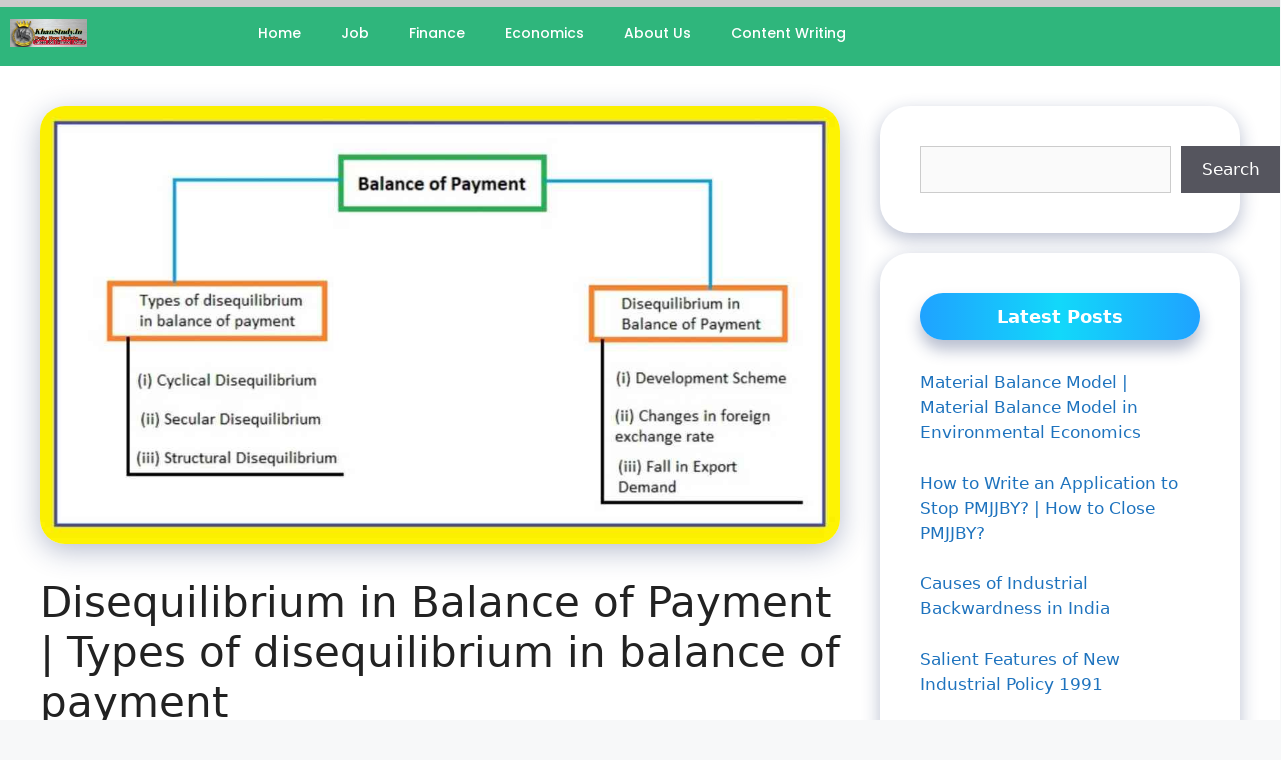

--- FILE ---
content_type: text/css; charset=UTF-8
request_url: https://khanstudy.in/wp-content/cache/min/1/wp-content/uploads/elementor/css/post-2708.css?ver=1768555454
body_size: 528
content:
.elementor-2708 .elementor-element.elementor-element-32594b3:not(.elementor-motion-effects-element-type-background),.elementor-2708 .elementor-element.elementor-element-32594b3>.elementor-motion-effects-container>.elementor-motion-effects-layer{background-color:#2FB67C}.elementor-2708 .elementor-element.elementor-element-32594b3>.elementor-background-overlay{background-color:#6F6F6F;opacity:.5;transition:background 0.3s,border-radius 0.3s,opacity 0.3s}.elementor-2708 .elementor-element.elementor-element-32594b3{transition:background 0.3s,border 0.3s,border-radius 0.3s,box-shadow 0.3s}.elementor-bc-flex-widget .elementor-2708 .elementor-element.elementor-element-4f52f3c.elementor-column .elementor-widget-wrap{align-items:center}.elementor-2708 .elementor-element.elementor-element-4f52f3c.elementor-column.elementor-element[data-element_type="column"]>.elementor-widget-wrap.elementor-element-populated{align-content:center;align-items:center}.elementor-widget-theme-site-logo .widget-image-caption{color:var(--e-global-color-text);font-family:var(--e-global-typography-text-font-family),Sans-serif;font-weight:var(--e-global-typography-text-font-weight)}.elementor-2708 .elementor-element.elementor-element-c2b86a3{text-align:start}.elementor-2708 .elementor-element.elementor-element-c2b86a3 img{width:37%}.elementor-bc-flex-widget .elementor-2708 .elementor-element.elementor-element-98d0d92.elementor-column .elementor-widget-wrap{align-items:center}.elementor-2708 .elementor-element.elementor-element-98d0d92.elementor-column.elementor-element[data-element_type="column"]>.elementor-widget-wrap.elementor-element-populated{align-content:center;align-items:center}.elementor-widget-nav-menu .elementor-nav-menu .elementor-item{font-family:var(--e-global-typography-primary-font-family),Sans-serif;font-weight:var(--e-global-typography-primary-font-weight)}.elementor-widget-nav-menu .elementor-nav-menu--main .elementor-item{color:var(--e-global-color-text);fill:var(--e-global-color-text)}.elementor-widget-nav-menu .elementor-nav-menu--main .elementor-item:hover,.elementor-widget-nav-menu .elementor-nav-menu--main .elementor-item.elementor-item-active,.elementor-widget-nav-menu .elementor-nav-menu--main .elementor-item.highlighted,.elementor-widget-nav-menu .elementor-nav-menu--main .elementor-item:focus{color:var(--e-global-color-accent);fill:var(--e-global-color-accent)}.elementor-widget-nav-menu .elementor-nav-menu--main:not(.e--pointer-framed) .elementor-item:before,.elementor-widget-nav-menu .elementor-nav-menu--main:not(.e--pointer-framed) .elementor-item:after{background-color:var(--e-global-color-accent)}.elementor-widget-nav-menu .e--pointer-framed .elementor-item:before,.elementor-widget-nav-menu .e--pointer-framed .elementor-item:after{border-color:var(--e-global-color-accent)}.elementor-widget-nav-menu{--e-nav-menu-divider-color:var(--e-global-color-text)}.elementor-widget-nav-menu .elementor-nav-menu--dropdown .elementor-item,.elementor-widget-nav-menu .elementor-nav-menu--dropdown .elementor-sub-item{font-family:var(--e-global-typography-accent-font-family),Sans-serif;font-weight:var(--e-global-typography-accent-font-weight)}.elementor-2708 .elementor-element.elementor-element-47fff59 .elementor-menu-toggle{margin-left:auto}.elementor-2708 .elementor-element.elementor-element-47fff59 .elementor-nav-menu .elementor-item{font-family:"Poppins",Sans-serif;font-size:14px;font-weight:500}.elementor-2708 .elementor-element.elementor-element-47fff59 .elementor-nav-menu--main .elementor-item{color:#FFF;fill:#FFF}.elementor-2708 .elementor-element.elementor-element-47fff59 .elementor-nav-menu--main .elementor-item:hover,.elementor-2708 .elementor-element.elementor-element-47fff59 .elementor-nav-menu--main .elementor-item.elementor-item-active,.elementor-2708 .elementor-element.elementor-element-47fff59 .elementor-nav-menu--main .elementor-item.highlighted,.elementor-2708 .elementor-element.elementor-element-47fff59 .elementor-nav-menu--main .elementor-item:focus{color:#E4E4E1;fill:#E4E4E1}.elementor-2708 .elementor-element.elementor-element-47fff59 .elementor-nav-menu--main:not(.e--pointer-framed) .elementor-item:before,.elementor-2708 .elementor-element.elementor-element-47fff59 .elementor-nav-menu--main:not(.e--pointer-framed) .elementor-item:after{background-color:#FFF}.elementor-2708 .elementor-element.elementor-element-47fff59 .e--pointer-framed .elementor-item:before,.elementor-2708 .elementor-element.elementor-element-47fff59 .e--pointer-framed .elementor-item:after{border-color:#FFF}.elementor-2708 .elementor-element.elementor-element-47fff59 .elementor-nav-menu--main:not(.e--pointer-framed) .elementor-item.elementor-item-active:before,.elementor-2708 .elementor-element.elementor-element-47fff59 .elementor-nav-menu--main:not(.e--pointer-framed) .elementor-item.elementor-item-active:after{background-color:#2FB67C}.elementor-2708 .elementor-element.elementor-element-47fff59 .e--pointer-framed .elementor-item.elementor-item-active:before,.elementor-2708 .elementor-element.elementor-element-47fff59 .e--pointer-framed .elementor-item.elementor-item-active:after{border-color:#2FB67C}.elementor-2708 .elementor-element.elementor-element-47fff59 .elementor-nav-menu--dropdown{background-color:#2FB67C;border-radius:15px 15px 15px 15px}.elementor-2708 .elementor-element.elementor-element-47fff59 .elementor-nav-menu--dropdown a:hover,.elementor-2708 .elementor-element.elementor-element-47fff59 .elementor-nav-menu--dropdown a:focus,.elementor-2708 .elementor-element.elementor-element-47fff59 .elementor-nav-menu--dropdown a.elementor-item-active,.elementor-2708 .elementor-element.elementor-element-47fff59 .elementor-nav-menu--dropdown a.highlighted{background-color:#000}.elementor-2708 .elementor-element.elementor-element-47fff59 .elementor-nav-menu--dropdown .elementor-item,.elementor-2708 .elementor-element.elementor-element-47fff59 .elementor-nav-menu--dropdown .elementor-sub-item{font-family:"Poppins",Sans-serif;font-weight:600}.elementor-2708 .elementor-element.elementor-element-47fff59 .elementor-nav-menu--dropdown li:first-child a{border-top-left-radius:15px;border-top-right-radius:15px}.elementor-2708 .elementor-element.elementor-element-47fff59 .elementor-nav-menu--dropdown li:last-child a{border-bottom-right-radius:15px;border-bottom-left-radius:15px}.elementor-2708 .elementor-element.elementor-element-47fff59 .elementor-nav-menu--main .elementor-nav-menu--dropdown,.elementor-2708 .elementor-element.elementor-element-47fff59 .elementor-nav-menu__container.elementor-nav-menu--dropdown{box-shadow:0 0 10px 0 rgba(0,0,0,.42)}.elementor-2708 .elementor-element.elementor-element-47fff59 .elementor-nav-menu--main>.elementor-nav-menu>li>.elementor-nav-menu--dropdown,.elementor-2708 .elementor-element.elementor-element-47fff59 .elementor-nav-menu__container.elementor-nav-menu--dropdown{margin-top:8px!important}.elementor-theme-builder-content-area{height:400px}.elementor-location-header:before,.elementor-location-footer:before{content:"";display:table;clear:both}@media(max-width:767px){.elementor-2708 .elementor-element.elementor-element-4f52f3c{width:50%}.elementor-2708 .elementor-element.elementor-element-98d0d92{width:50%}}@media(min-width:768px){.elementor-2708 .elementor-element.elementor-element-4f52f3c{width:20%}.elementor-2708 .elementor-element.elementor-element-98d0d92{width:80%}}

--- FILE ---
content_type: text/css; charset=UTF-8
request_url: https://khanstudy.in/wp-content/cache/min/1/wp-content/uploads/elementor/css/post-2800.css?ver=1768555454
body_size: 972
content:
.elementor-2800 .elementor-element.elementor-element-db10350:not(.elementor-motion-effects-element-type-background),.elementor-2800 .elementor-element.elementor-element-db10350>.elementor-motion-effects-container>.elementor-motion-effects-layer{background-color:#FFF}.elementor-2800 .elementor-element.elementor-element-db10350>.elementor-background-overlay{background-color:#FFF;opacity:.5;transition:background 0.3s,border-radius 0.3s,opacity 0.3s}.elementor-2800 .elementor-element.elementor-element-db10350{transition:background 0.3s,border 0.3s,border-radius 0.3s,box-shadow 0.3s}.elementor-2800 .elementor-element.elementor-element-723bcd1:not(.elementor-motion-effects-element-type-background)>.elementor-widget-wrap,.elementor-2800 .elementor-element.elementor-element-723bcd1>.elementor-widget-wrap>.elementor-motion-effects-container>.elementor-motion-effects-layer{background-color:#0E78DB}.elementor-2800 .elementor-element.elementor-element-723bcd1>.elementor-element-populated{border-style:solid;border-width:2px 2px 2px 2px;border-color:#FFF;box-shadow:0 0 10px 0 rgba(229.43623962402341,227.07953498995386,227.07953498995386,.5);transition:background 0.3s,border 0.3s,border-radius 0.3s,box-shadow 0.3s}.elementor-2800 .elementor-element.elementor-element-723bcd1>.elementor-element-populated,.elementor-2800 .elementor-element.elementor-element-723bcd1>.elementor-element-populated>.elementor-background-overlay,.elementor-2800 .elementor-element.elementor-element-723bcd1>.elementor-background-slideshow{border-radius:22px 22px 22px 22px}.elementor-2800 .elementor-element.elementor-element-723bcd1>.elementor-element-populated>.elementor-background-overlay{transition:background 0.3s,border-radius 0.3s,opacity 0.3s}.elementor-2800 .elementor-element.elementor-element-867ce5b{--spacer-size:30px}.elementor-widget-heading .elementor-heading-title{font-family:var(--e-global-typography-primary-font-family),Sans-serif;font-weight:var(--e-global-typography-primary-font-weight);color:var(--e-global-color-primary)}.elementor-2800 .elementor-element.elementor-element-111b759{text-align:center}.elementor-2800 .elementor-element.elementor-element-111b759 .elementor-heading-title{color:#FFF}.elementor-widget-button .elementor-button{background-color:var(--e-global-color-accent);font-family:var(--e-global-typography-accent-font-family),Sans-serif;font-weight:var(--e-global-typography-accent-font-weight)}.elementor-2800 .elementor-element.elementor-element-4ec58e1 .elementor-button{background-color:#4A9BFF;font-family:"Roboto",Sans-serif;font-size:22px;font-weight:500;fill:#FFF;color:#FFF;box-shadow:0 0 10px 0 rgba(0,0,0,.5);border-style:solid;border-width:5px 5px 5px 5px;border-color:#FFF;border-radius:14px 14px 14px 14px;padding:13px 13px 13px 13px}.elementor-2800 .elementor-element.elementor-element-4ec58e1{width:var(--container-widget-width,44.634%);max-width:44.634%;--container-widget-width:44.634%;--container-widget-flex-grow:0}.elementor-2800 .elementor-element.elementor-element-4ec58e1>.elementor-widget-container{padding:4px 022px 4px 4px}.elementor-2800 .elementor-element.elementor-element-4ec58e1 .elementor-button-content-wrapper{flex-direction:row-reverse}.elementor-2800 .elementor-element.elementor-element-6556a8d .elementor-button{background-color:#3EBD78;font-family:"Roboto",Sans-serif;font-size:22px;font-weight:500;fill:#FFF;color:#FFF;box-shadow:0 0 10px 0 rgba(0,0,0,.5);border-style:solid;border-width:5px 5px 5px 5px;border-color:#FFF;border-radius:14px 14px 14px 14px;padding:13px 13px 13px 13px}.elementor-2800 .elementor-element.elementor-element-6556a8d{width:var(--container-widget-width,47.321%);max-width:47.321%;--container-widget-width:47.321%;--container-widget-flex-grow:0}.elementor-2800 .elementor-element.elementor-element-6556a8d>.elementor-widget-container{padding:4px 4px 4px 22px}.elementor-2800 .elementor-element.elementor-element-6556a8d .elementor-button-content-wrapper{flex-direction:row-reverse}.elementor-2800 .elementor-element.elementor-element-6556a8d .elementor-button .elementor-button-content-wrapper{gap:5px}.elementor-2800 .elementor-element.elementor-element-d652c0b{--spacer-size:50px}.elementor-2800 .elementor-element.elementor-element-4ba4bd0:not(.elementor-motion-effects-element-type-background),.elementor-2800 .elementor-element.elementor-element-4ba4bd0>.elementor-motion-effects-container>.elementor-motion-effects-layer{background-color:#002149}.elementor-2800 .elementor-element.elementor-element-4ba4bd0{transition:background 0.3s,border 0.3s,border-radius 0.3s,box-shadow 0.3s}.elementor-2800 .elementor-element.elementor-element-4ba4bd0>.elementor-background-overlay{transition:background 0.3s,border-radius 0.3s,opacity 0.3s}.elementor-2800 .elementor-element.elementor-element-9e237f7 .elementor-heading-title{font-family:"Poppins",Sans-serif;font-size:20px;font-weight:600;color:#FFF}.elementor-widget-text-editor{font-family:var(--e-global-typography-text-font-family),Sans-serif;font-weight:var(--e-global-typography-text-font-weight);color:var(--e-global-color-text)}.elementor-widget-text-editor.elementor-drop-cap-view-stacked .elementor-drop-cap{background-color:var(--e-global-color-primary)}.elementor-widget-text-editor.elementor-drop-cap-view-framed .elementor-drop-cap,.elementor-widget-text-editor.elementor-drop-cap-view-default .elementor-drop-cap{color:var(--e-global-color-primary);border-color:var(--e-global-color-primary)}.elementor-2800 .elementor-element.elementor-element-ae5925a>.elementor-widget-container{margin:-12px 0 0 0}.elementor-2800 .elementor-element.elementor-element-ae5925a{font-family:"Poppins",Sans-serif;font-size:14px;font-weight:400;color:#FFF}.elementor-widget-icon-list .elementor-icon-list-item:not(:last-child):after{border-color:var(--e-global-color-text)}.elementor-widget-icon-list .elementor-icon-list-icon i{color:var(--e-global-color-primary)}.elementor-widget-icon-list .elementor-icon-list-icon svg{fill:var(--e-global-color-primary)}.elementor-widget-icon-list .elementor-icon-list-item>.elementor-icon-list-text,.elementor-widget-icon-list .elementor-icon-list-item>a{font-family:var(--e-global-typography-text-font-family),Sans-serif;font-weight:var(--e-global-typography-text-font-weight)}.elementor-widget-icon-list .elementor-icon-list-text{color:var(--e-global-color-secondary)}.elementor-2800 .elementor-element.elementor-element-9b85361>.elementor-widget-container{margin:-34px 0 0 0}.elementor-2800 .elementor-element.elementor-element-9b85361 .elementor-icon-list-icon i{color:#00FF86;transition:color 0.3s}.elementor-2800 .elementor-element.elementor-element-9b85361 .elementor-icon-list-icon svg{fill:#00FF86;transition:fill 0.3s}.elementor-2800 .elementor-element.elementor-element-9b85361{--e-icon-list-icon-size:14px;--icon-vertical-offset:0}.elementor-2800 .elementor-element.elementor-element-9b85361 .elementor-icon-list-item>.elementor-icon-list-text,.elementor-2800 .elementor-element.elementor-element-9b85361 .elementor-icon-list-item>a{font-family:"Poppins",Sans-serif;font-size:15px;font-weight:400}.elementor-2800 .elementor-element.elementor-element-9b85361 .elementor-icon-list-text{color:#F6EE44;transition:color 0.3s}.elementor-2800 .elementor-element.elementor-element-9b85361 .elementor-icon-list-item:hover .elementor-icon-list-text{color:#2238FF}.elementor-2800 .elementor-element.elementor-element-64538a5 .elementor-heading-title{font-family:"Poppins",Sans-serif;font-size:20px;font-weight:600;color:#FFF}.elementor-2800 .elementor-element.elementor-element-f7fd50c>.elementor-widget-container{margin:-13px 0 0 0}.elementor-2800 .elementor-element.elementor-element-f7fd50c .elementor-icon-list-icon i{color:#00FCFF;transition:color 0.3s}.elementor-2800 .elementor-element.elementor-element-f7fd50c .elementor-icon-list-icon svg{fill:#00FCFF;transition:fill 0.3s}.elementor-2800 .elementor-element.elementor-element-f7fd50c{--e-icon-list-icon-size:14px;--icon-vertical-offset:0}.elementor-2800 .elementor-element.elementor-element-f7fd50c .elementor-icon-list-item>.elementor-icon-list-text,.elementor-2800 .elementor-element.elementor-element-f7fd50c .elementor-icon-list-item>a{font-family:"Poppins",Sans-serif;font-size:14px;font-weight:400}.elementor-2800 .elementor-element.elementor-element-f7fd50c .elementor-icon-list-text{color:#FFF;transition:color 0.3s}.elementor-2800 .elementor-element.elementor-element-f7fd50c .elementor-icon-list-item:hover .elementor-icon-list-text{color:#245CFF}.elementor-2800 .elementor-element.elementor-element-ec507ae .elementor-heading-title{font-family:"Poppins",Sans-serif;font-size:20px;font-weight:600;color:#FFF}.elementor-widget-posts .elementor-button{background-color:var(--e-global-color-accent);font-family:var(--e-global-typography-accent-font-family),Sans-serif;font-weight:var(--e-global-typography-accent-font-weight)}.elementor-widget-posts .elementor-post__title,.elementor-widget-posts .elementor-post__title a{color:var(--e-global-color-secondary);font-family:var(--e-global-typography-primary-font-family),Sans-serif;font-weight:var(--e-global-typography-primary-font-weight)}.elementor-widget-posts .elementor-post__meta-data{font-family:var(--e-global-typography-secondary-font-family),Sans-serif;font-weight:var(--e-global-typography-secondary-font-weight)}.elementor-widget-posts .elementor-post__excerpt p{font-family:var(--e-global-typography-text-font-family),Sans-serif;font-weight:var(--e-global-typography-text-font-weight)}.elementor-widget-posts .elementor-post__read-more{color:var(--e-global-color-accent)}.elementor-widget-posts a.elementor-post__read-more{font-family:var(--e-global-typography-accent-font-family),Sans-serif;font-weight:var(--e-global-typography-accent-font-weight)}.elementor-widget-posts .elementor-post__card .elementor-post__badge{background-color:var(--e-global-color-accent);font-family:var(--e-global-typography-accent-font-family),Sans-serif;font-weight:var(--e-global-typography-accent-font-weight)}.elementor-widget-posts .elementor-pagination{font-family:var(--e-global-typography-secondary-font-family),Sans-serif;font-weight:var(--e-global-typography-secondary-font-weight)}.elementor-widget-posts .e-load-more-message{font-family:var(--e-global-typography-secondary-font-family),Sans-serif;font-weight:var(--e-global-typography-secondary-font-weight)}.elementor-2800 .elementor-element.elementor-element-d10ff64{--grid-row-gap:9px;--grid-column-gap:13px}.elementor-2800 .elementor-element.elementor-element-d10ff64>.elementor-widget-container{margin:-13px 0 0 0}.elementor-2800 .elementor-element.elementor-element-d10ff64 .elementor-post{border-radius:9px}.elementor-2800 .elementor-element.elementor-element-d10ff64 .elementor-post__title,.elementor-2800 .elementor-element.elementor-element-d10ff64 .elementor-post__title a{color:#FFF;font-family:"Poppins",Sans-serif;font-size:14px;font-weight:600;line-height:1.3em}.elementor-2800 .elementor-element.elementor-element-8767211:not(.elementor-motion-effects-element-type-background),.elementor-2800 .elementor-element.elementor-element-8767211>.elementor-motion-effects-container>.elementor-motion-effects-layer{background-color:#55555E}.elementor-2800 .elementor-element.elementor-element-8767211{transition:background 0.3s,border 0.3s,border-radius 0.3s,box-shadow 0.3s}.elementor-2800 .elementor-element.elementor-element-8767211>.elementor-background-overlay{transition:background 0.3s,border-radius 0.3s,opacity 0.3s}.elementor-2800 .elementor-element.elementor-element-2bdc25a{text-align:center}.elementor-2800 .elementor-element.elementor-element-2bdc25a .elementor-heading-title{font-family:"Poppins",Sans-serif;font-size:15px;font-weight:600;-webkit-text-stroke-color:#000;stroke:#000;color:#47FF05}.elementor-theme-builder-content-area{height:400px}.elementor-location-header:before,.elementor-location-footer:before{content:"";display:table;clear:both}